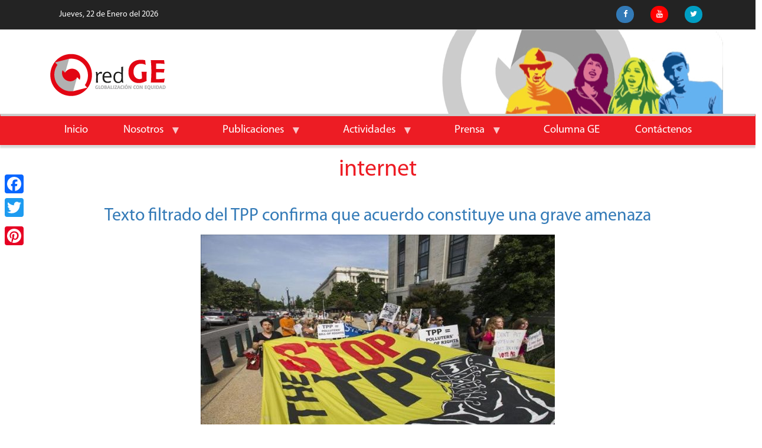

--- FILE ---
content_type: text/html; charset=UTF-8
request_url: https://www.redge.org.pe/index.php/taxonomy/term/733?page=1
body_size: 48121
content:
<!DOCTYPE html>
<html  lang="es" dir="ltr" prefix="content: http://purl.org/rss/1.0/modules/content/  dc: http://purl.org/dc/terms/  foaf: http://xmlns.com/foaf/0.1/  og: http://ogp.me/ns#  rdfs: http://www.w3.org/2000/01/rdf-schema#  schema: http://schema.org/  sioc: http://rdfs.org/sioc/ns#  sioct: http://rdfs.org/sioc/types#  skos: http://www.w3.org/2004/02/skos/core#  xsd: http://www.w3.org/2001/XMLSchema# ">
  <head>
    <meta charset="utf-8" />
<script>(function(i,s,o,g,r,a,m){i["GoogleAnalyticsObject"]=r;i[r]=i[r]||function(){(i[r].q=i[r].q||[]).push(arguments)},i[r].l=1*new Date();a=s.createElement(o),m=s.getElementsByTagName(o)[0];a.async=1;a.src=g;m.parentNode.insertBefore(a,m)})(window,document,"script","https://www.google-analytics.com/analytics.js","ga");ga("create", "UA-34414247-1", {"cookieDomain":"auto"});ga("set", "anonymizeIp", true);ga("send", "pageview");</script>
<meta name="title" content="internet | REDGE" />
<link rel="canonical" href="https://www.redge.org.pe/index.php/taxonomy/term/733" />
<meta name="Generator" content="Drupal 8 (https://www.drupal.org)" />
<meta name="MobileOptimized" content="width" />
<meta name="HandheldFriendly" content="true" />
<meta name="viewport" content="width=device-width, initial-scale=1.0" />
<link rel="shortcut icon" href="/themes/contrib/express/favicon.ico" type="image/vnd.microsoft.icon" />
<link rel="alternate" hreflang="es" href="https://www.redge.org.pe/index.php/taxonomy/term/733" />
<link rel="delete-form" href="/index.php/taxonomy/term/733/delete" />
<link rel="edit-form" href="/index.php/taxonomy/term/733/edit" />
<link rel="display" href="/index.php/taxonomy/term/733/manage-display" />
<link rel="drupal:content-translation-overview" href="/index.php/taxonomy/term/733/translations" />
<link rel="drupal:content-translation-add" href="/index.php/taxonomy/term/733/translations/add" />
<link rel="drupal:content-translation-edit" href="/index.php/taxonomy/term/733/translations/edit" />
<link rel="drupal:content-translation-delete" href="/index.php/taxonomy/term/733/translations/delete" />
<link rel="alternate" type="application/rss+xml" title="internet" href="https://www.redge.org.pe/index.php/taxonomy/term/733/feed" />
<script>window.a2a_config=window.a2a_config||{};a2a_config.callbacks=[];a2a_config.overlays=[];a2a_config.templates={};</script>

        <title>RedGE - Red por una Globalización con Equidad</title>
    <link rel="stylesheet" media="all" href="/libraries/superfish/css/superfish.css?t2usvj" />
<link rel="stylesheet" media="all" href="/core/modules/system/css/components/align.module.css?t2usvj" />
<link rel="stylesheet" media="all" href="/core/modules/system/css/components/fieldgroup.module.css?t2usvj" />
<link rel="stylesheet" media="all" href="/core/modules/system/css/components/container-inline.module.css?t2usvj" />
<link rel="stylesheet" media="all" href="/core/modules/system/css/components/clearfix.module.css?t2usvj" />
<link rel="stylesheet" media="all" href="/core/modules/system/css/components/details.module.css?t2usvj" />
<link rel="stylesheet" media="all" href="/core/modules/system/css/components/hidden.module.css?t2usvj" />
<link rel="stylesheet" media="all" href="/core/modules/system/css/components/item-list.module.css?t2usvj" />
<link rel="stylesheet" media="all" href="/core/modules/system/css/components/js.module.css?t2usvj" />
<link rel="stylesheet" media="all" href="/core/modules/system/css/components/nowrap.module.css?t2usvj" />
<link rel="stylesheet" media="all" href="/core/modules/system/css/components/position-container.module.css?t2usvj" />
<link rel="stylesheet" media="all" href="/core/modules/system/css/components/progress.module.css?t2usvj" />
<link rel="stylesheet" media="all" href="/core/modules/system/css/components/reset-appearance.module.css?t2usvj" />
<link rel="stylesheet" media="all" href="/core/modules/system/css/components/resize.module.css?t2usvj" />
<link rel="stylesheet" media="all" href="/core/modules/system/css/components/sticky-header.module.css?t2usvj" />
<link rel="stylesheet" media="all" href="/core/modules/system/css/components/system-status-counter.css?t2usvj" />
<link rel="stylesheet" media="all" href="/core/modules/system/css/components/system-status-report-counters.css?t2usvj" />
<link rel="stylesheet" media="all" href="/core/modules/system/css/components/system-status-report-general-info.css?t2usvj" />
<link rel="stylesheet" media="all" href="/core/modules/system/css/components/tablesort.module.css?t2usvj" />
<link rel="stylesheet" media="all" href="/core/modules/system/css/components/tree-child.module.css?t2usvj" />
<link rel="stylesheet" media="all" href="/core/modules/views/css/views.module.css?t2usvj" />
<link rel="stylesheet" media="all" href="/modules/addtoany/css/addtoany.css?t2usvj" />
<link rel="stylesheet" media="all" href="/libraries/fontawesome/css/font-awesome.min.css?t2usvj" />
<link rel="stylesheet" media="all" href="https://cdn.jsdelivr.net/npm/bootstrap@3.4.0/dist/css/bootstrap.css" />
<link rel="stylesheet" media="all" href="/themes/bootstrap/css/3.4.0/overrides.min.css?t2usvj" />
<link rel="stylesheet" media="all" href="/themes/contrib/express/css/style.css?t2usvj" />
<link rel="stylesheet" media="all" href="/sites/default/files/asset_injector/css/estilos_contenido-86b1461140b580b2bff6e3cedd4f561a.css?t2usvj" />

    
<!--[if lte IE 8]>
<script src="/core/assets/vendor/html5shiv/html5shiv.min.js?v=3.7.3"></script>
<![endif]-->

    <!--<script src="//cdnjs.cloudflare.com/ajax/libs/less.js/2.7.1/less.min.js"></script>-->
    <!--<link href="/themes/contrib/express/less/express.less" rel="stylesheet/less" type="text/less" />-->
    <!--link href="/themes/contrib/expressbase8/less/express.css" rel="stylesheet/css" /-->
    <!--link href="/themes/contrib/expressbase8/fonts/style.css"  /-->
    <link href="https://fonts.googleapis.com/css?family=Abel" rel="stylesheet">    
  </head>
  <body class="path-taxonomy has-glyphicons">
    <a href="#main-content" class="visually-hidden focusable skip-link">
      Pasar al contenido principal
    </a>
    
      <div class="dialog-off-canvas-main-canvas" data-off-canvas-main-canvas>
              <div class="top-header">
      <div class="container">
        <div class="col-lg-6 col-xs-4 col-sm-4" >
          <div class="fechas-page">
             <span><p></p></span> 
                              
Jueves, 22 de Enero del 2026

          </div>
        </div>

        <div class="col-lg-6 col-xs-8 col-sm-8">
                                            <div class="region region-home-header-redes-sociales">
    <section class="views-element-container block block-views block-views-blockredes-sociales-block-1 clearfix" id="block-views-block-redes-sociales-block-1-2">
  
    

      <div class="form-group"><div class="view view-redes-sociales view-id-redes_sociales view-display-id-block_1 js-view-dom-id-11c9b9dbb2be436f028517e75571ea1868e00a6aa25b3439a6caeb4dac477ac4">
  
    
      
      <div class="view-content">
      <div class="redes-sociales-footer">
  
  <ul>

          <li><div class="views-field views-field-nothing"><span class="field-content"><a href="https://www.facebook.com/redge.peru"><i class="fa fa-facebook"></i> </a></span></div></li>
          <li><div class="views-field views-field-nothing"><span class="field-content"><a href="https://www.youtube.com/user/RedGEperu"><i class="fa fa-youtube"></i> </a></span></div></li>
          <li><div class="views-field views-field-nothing"><span class="field-content"><a href="https://twitter.com/RedGEPeru"><i class="fa fa-twitter"></i> </a></span></div></li>
    
  </ul>

</div>

    </div>
  
          </div>
</div>

  </section>


  </div>

                                    
        </div>
      </div>
    </div>


    <header id="navbar-header" role="banner" class="header">
      <div class="container content-relativo">
        <a class="navbar-brand" href="/index.php/">
          <img src="/themes/contrib/express/img/logo-redge.png" alt="RedGE">
        </a>
        <div class="logo-fixed">
          <a href="/index.php/" >
            <img src="/themes/contrib/express/img/logo-redge.jpg" class="img-responsive" >
          </a>
        </div>   
      </div>
      <nav class="navbar" role="navigation">
        <div class="container container-header">
          <div class="navbar-header">
              <div class="region region-navigation">
    <section id="block-navegacionprincipal" class="block block-superfish block-superfishmain clearfix">
  
    

      
<ul id="superfish-main" class="menu sf-menu sf-main sf-horizontal sf-style-none">
  
<li id="main-standardfront-page" class="sf-depth-1 sf-no-children"><a href="/" class="sf-depth-1">Inicio</a></li><li id="main-menu-link-content85d70e81-fa5c-42f9-b3e6-48c1168f5c98" class="sf-depth-1 menuparent"><a href="/nosotros/que-es-redge" class="sf-depth-1 menuparent">Nosotros</a><ul><li id="main-menu-link-content98763db8-3a32-46fa-bbbc-9f88fcdfce41" class="sf-depth-2 sf-no-children"><a href="/nosotros/que-es-redge" class="sf-depth-2">¿Qué es RedGE?</a></li><li id="main-menu-link-content654f0a5f-4a69-45ba-9142-752f74bc22fa" class="sf-depth-2 sf-no-children"><a href="/nosotros" class="sf-depth-2">Nosotros</a></li><li id="main-menu-link-contentd4095fc4-4b20-4443-86ca-400ef04465ae" class="sf-depth-2 sf-no-children"><a href="/nosotros/transparencia" class="sf-depth-2">Transparencia</a></li></ul></li><li id="main-menu-link-content74d281a2-f9c0-40eb-a1ca-1402965591e6" class="sf-depth-1 menuparent"><a href="/publicaciones/1220" class="sf-depth-1 menuparent">Publicaciones</a><ul><li id="main-menu-link-contentf0aff008-6bd0-49aa-baaa-8cf80609c68a" class="sf-depth-2 sf-no-children"><a href="/publicaciones/1220" class="sf-depth-2">Libros y Folletos</a></li><li id="main-menu-link-content2f578e02-08b3-48ba-ba3a-37829fa77f1c" class="sf-depth-2 sf-no-children"><a href="/publicaciones/1218" class="sf-depth-2">Alertas Urgentes</a></li><li id="main-menu-link-content0ea426fa-c718-44d2-b868-5197e478bddf" class="sf-depth-2 sf-no-children"><a href="/publicaciones/1264" title="Carpetas y alertas informativas " class="sf-depth-2">Carpetas y Alertas Informativas </a></li><li id="main-menu-link-content661fb524-d5a3-475c-bdcf-0d4bee0e0656" class="sf-depth-2 sf-no-children"><a href="/publicaciones/1222" class="sf-depth-2">Pronunciamientos</a></li><li id="main-menu-link-contentce4b6228-9864-4652-842b-6f949ee1f256" class="sf-depth-2 sf-no-children"><a href="/publicaciones/1219" class="sf-depth-2">Cartas</a></li><li id="main-menu-link-content913c0507-b9a5-4581-a468-3ca5afabe2eb" class="sf-depth-2 sf-no-children"><a href="/publicaciones/1266" title="Infografías" class="sf-depth-2">Infografías</a></li><li id="main-menu-link-content29942532-ab78-4eb5-98d8-c3247fe17e92" class="sf-depth-2 sf-no-children"><a href="/publicaciones/1221" class="sf-depth-2">Otras Publicaciones</a></li></ul></li><li id="main-menu-link-contente7268b0d-7192-4f3c-927c-e795d9526b00" class="sf-depth-1 menuparent"><a href="/actividades-principal" class="sf-depth-1 menuparent">Actividades</a><ul><li id="main-menu-link-content2b47094a-f9d5-4949-b101-67626aecbd28" class="sf-depth-2 sf-no-children"><a href="/actividades/239" class="sf-depth-2">Foros Públicos y Mesas Redondas</a></li><li id="main-menu-link-content6614ca0d-1a3c-4f01-9bcf-39f9db581bcf" class="sf-depth-2 sf-no-children"><a href="/actividades/1223" class="sf-depth-2">Presentación de Libros</a></li><li id="main-menu-link-content25b9a31b-3773-44b2-92af-8ca0366cc161" class="sf-depth-2 sf-no-children"><a href="/actividades/259" class="sf-depth-2">Cursos y Talleres</a></li><li id="main-menu-link-content4a174af1-f08f-403c-af7c-432a08768117" class="sf-depth-2 sf-no-children"><a href="/actividades/248" class="sf-depth-2">Campañas</a></li></ul></li><li id="main-menu-link-contentc9a320da-182b-4516-9fdc-4389fd158d2e" class="sf-depth-1 menuparent"><a href="/prensa/redgeenlaprensa" class="sf-depth-1 menuparent">Prensa</a><ul><li id="main-menu-link-content1fd1dd2d-1ec5-47fc-9bbd-0e4f18813e71" class="sf-depth-2 sf-no-children"><a href="/prensa/redgeenlaprensa" class="sf-depth-2">RedGE en la Prensa</a></li><li id="main-menu-link-content88f90f24-50a9-4135-a820-0f00e60c718a" class="sf-depth-2 sf-no-children"><a href="/prensa/notasdeprensa" class="sf-depth-2">Notas de Prensa RedGE</a></li><li id="main-menu-link-contentdcf1cfdb-0f06-4f17-b3b4-18de133ae2bd" class="sf-depth-2 sf-no-children"><a href="/prensa/articulosredge" class="sf-depth-2">Artículos RedGE</a></li><li id="main-menu-link-content1e190903-9072-4afa-afb1-9a8def402637" class="sf-depth-2 sf-no-children"><a href="/prensa/entrevistaseinformesperiodisticos" class="sf-depth-2">Entrevistas e Informes Periodísticos</a></li></ul></li><li id="main-menu-link-contentc380046e-8bd8-4c7e-913a-124229887326" class="sf-depth-1 sf-no-children"><a href="/ge-pata-amarilla" class="sf-depth-1">Columna GE</a></li><li id="main-menu-link-contentdf79de15-5537-4a4b-9adc-5557e8cdb050" class="sf-depth-1 sf-no-children"><a href="/contact" class="sf-depth-1">Contáctenos</a></li>
</ul>

  </section>


  </div>

                                    </div>
                                                </div>
        
      </nav>
          </header>
  


<div role="main" class="main-container  js-quickedit-main-content">
  <div class="container-fluid interiores">
            
            
                  <section class="col-sm-12">

                                      <div class="highlighted">  <div class="region region-highlighted">
    <div data-drupal-messages-fallback class="hidden"></div>

  </div>
</div>
                  
                
                
                
                          <a id="main-content"></a>
          <div class="container">
            <div class="tabla-foro-contenido">
                <div class="region region-content">
        <h1 class="page-header">internet</h1>

  <div class="views-element-container form-group"><div class="view view-taxonomy-term view-id-taxonomy_term view-display-id-page_1 js-view-dom-id-781e3aa8bc06a47bf1bd1ecf2038530bda682a6746d00945f8e4c0180129fc4c">
  
    
      <div class="view-header">
      <div about="/taxonomy/term/733" typeof="schema:Thing">
  
      <span property="schema:name" content="internet" class="hidden"></span>

  
</div>

    </div>
      
      <div class="view-content">
          <div class="views-row"><article role="article" about="/index.php/node/1763" class="prensa is-promoted is-sticky teaser clearfix">

  
      <h2>
      <a href="/index.php/node/1763" rel="bookmark"><span>Texto filtrado del TPP confirma que acuerdo constituye una grave amenaza </span>
</a>
    </h2>
    

  
  <div class="content">
    
            <div class="field field--name-field-prensa-imagen field--type-image field--label-hidden field--item">  <img src="/sites/default/files/efe_tpp.jpg_1718483347.jpg" width="600" height="338" alt="" typeof="foaf:Image" class="img-responsive" />

</div>
      
            <div class="field field--name-field-ano field--type-entity-reference field--label-hidden field--item"><a href="/index.php/taxonomy/term/35" hreflang="es">2013</a></div>
      
  <div class="field field--name-field-tags field--type-entity-reference field--label-above">
    <div class="field--label">Tags</div>
          <div class="field--items">
              <div class="field--item"><a href="/index.php/taxonomy/term/891" hreflang="es">Wikileaks</a></div>
          <div class="field--item"><a href="/index.php/taxonomy/term/382" hreflang="es">TPP</a></div>
          <div class="field--item"><a href="/index.php/taxonomy/term/442" hreflang="es">Perú</a></div>
          <div class="field--item"><a href="/index.php/taxonomy/term/890" hreflang="es">Obama</a></div>
          <div class="field--item"><a href="/index.php/taxonomy/term/733" hreflang="es">internet</a></div>
          <div class="field--item"><a href="/index.php/taxonomy/term/318" hreflang="es">EE.UU</a></div>
          <div class="field--item"><a href="/index.php/taxonomy/term/421" hreflang="es">Chile</a></div>
          <div class="field--item"><a href="/index.php/taxonomy/term/893" hreflang="es">amenaza</a></div>
          <div class="field--item"><a href="/index.php/taxonomy/term/892" hreflang="es">acuerdo</a></div>
              </div>
      </div>

  <div class="field field--name-field-prensa-ciudad field--type-string-long field--label-inline">
    <div class="field--label">Ciudad</div>
              <div class="field--item">Lima</div>
          </div>

            <div class="field field--name-body field--type-text-with-summary field--label-hidden field--item"><div style="text-align: justify;">La filtración del texto íntegro del capítulo de Propiedad Intelectual del Acuerdo de Asociación Trans Pacífico (TPP por sus siglas en inglés) confirma que esta polémica negociación amenaza de diversas maneras los derechos de los peruanos y peruanas. El documento, revelado hoy por Wikileaks, muestra que a tres años del inicio de la negociación, el gobierno de Estados Unidos sigue buscando imponer disposiciones que afectarían gravemente el acceso a medicamentos, así como las libertades en Internet y el acceso a las nuevas tecnologías de información, modificando nuestra legislación nacional en Propiedad Intelectual y yendo mucho más allá de lo establecido en la legislación internacional.</div>
<div style="text-align: justify;"> </div>
<div style="text-align: justify;">La nueva información del tratado, obtenida por Wikileaks y publicada hoy en su sitio web, es una versión correspondiente a las negociaciones al final de la ronda de Brunei, ocurrida en agosto de este año, lo que significaría que no dista mucho de lo que hoy están discutiendo los países. El texto de 95 páginas aún tiene 941 corchetes que muestran puntos de desacuerdo, lo que indicaría que será difícil que se cumpla la voluntad expresada por el presidente Obama de cerrar la negociación este año.</div>
<div style="text-align: justify;"> </div>
<div style="text-align: justify;"> </div>
</div>
      
  <div class="field field--name-field-prensa-archivo field--type-file field--label-inline">
    <div class="field--label">Archivo</div>
          <div class="field--items">
              <div class="field--item"><span class="file file--mime-application-pdf file--application-pdf icon-before"><span class="file-icon"><span class="icon glyphicon glyphicon-file text-primary" aria-hidden="true"></span></span><span class="file-link"><a href="https://www.redge.org.pe/sites/default/files/20131113%20NP%20Texto%20filtrado%20del%20TPP%20confirma%20grave%20amenaza%20de%20acuerdo%20comercial%20para%20el%20Per%C3%BA.pdf" type="application/pdf; length=321061" title="Open file in new window" target="_blank" data-toggle="tooltip" data-placement="bottom">Descargar nota de prensa</a></span><span class="file-size">313.54 KB</span></span></div>
              </div>
      </div>

  <div class="field field--name-field-prensa-fecha field--type-datetime field--label-above">
    <div class="field--label">Fecha</div>
              <div class="field--item"><time datetime="2013-11-13T00:00:00Z">Mar, 2013-11-12 19:00</time>
</div>
          </div>

  </div>

</article>
</div>
    <div class="views-row"><article role="article" about="/node/1672" class="campana is-sticky teaser clearfix">

  
      <h2>
      <a href="/node/1672" rel="bookmark"><span>No Negociable: TPP Todos Podemos Perder</span>
</a>
    </h2>
    

  
  <div class="content">
    
  <div class="field field--name-field-campana-miembro field--type-string-long field--label-inline">
    <div class="field--label">Miembros de la campaña</div>
          <div class="field--items">
              <div class="field--item">RedGE, AIS, RPPU, Public Citizen, Hiperderecho, Derechos Digitales, CGTP, CCI, CooperAcción, MSF, entre otros</div>
              </div>
      </div>
<ul class="links inline list-inline"><li class="node-readmore"><a href="/node/1672" rel="tag" title="No Negociable: TPP Todos Podemos Perder" hreflang="es">Lee más<span class="visually-hidden"> sobre No Negociable: TPP Todos Podemos Perder</span></a></li></ul>
            <div class="field field--name-body field--type-text-with-summary field--label-hidden field--item"><div style="text-align: justify;"><img alt="" src="/sites/default/files/Banner%20TPP%20WEB.jpg" style="width: 330px; height: 220px; float: left; margin-left: 8px; margin-right: 8px;" /></div>
<div style="text-align: justify;">La Red Peruana por una Globalización con Equidad – RedGE, en coordinación con Acción Internacional para la Salud – AIS, la Red Peruana de Pacientes y Usuarios, CooperAcción, Red Uniendo Manos, Hiperderecho, la CGTP, la CUT, la CATP y un amplio conjunto de organizaciones de la sociedad civil, realizó una campaña de comunicación e incidencia en el marco de la XVII Ronda de Neg
</div></div>
      
  </div>

</article>
</div>
    <div class="views-row"><article role="article" about="/node/1664" class="prensa is-promoted is-sticky teaser clearfix">

  
      <h2>
      <a href="/node/1664" rel="bookmark"><span>Sociedad Civil entrega firmas a Humala exigiendo no ceder en negociación del TPP </span>
</a>
    </h2>
    

  
  <div class="content">
    
            <div class="field field--name-field-prensa-imagen field--type-image field--label-hidden field--item">  <img src="/sites/default/files/DSC_0098.JPG" width="4608" height="3072" alt="" typeof="foaf:Image" class="img-responsive" />

</div>
      
            <div class="field field--name-field-ano field--type-entity-reference field--label-hidden field--item"><a href="/taxonomy/term/35" hreflang="es">2013</a></div>
      
  <div class="field field--name-field-tags field--type-entity-reference field--label-above">
    <div class="field--label">Tags</div>
          <div class="field--items">
              <div class="field--item"><a href="/taxonomy/term/382" hreflang="es">TPP</a></div>
          <div class="field--item"><a href="/taxonomy/term/775" hreflang="es">Palacio de Gobierno</a></div>
          <div class="field--item"><a href="/taxonomy/term/407" hreflang="es">Ollanta Humala</a></div>
          <div class="field--item"><a href="/taxonomy/term/303" hreflang="es">medicamentos</a></div>
          <div class="field--item"><a href="/taxonomy/term/733" hreflang="es">internet</a></div>
          <div class="field--item"><a href="/taxonomy/term/626" hreflang="es">Alejandra Alayza</a></div>
              </div>
      </div>

  <div class="field field--name-field-prensa-ciudad field--type-string-long field--label-inline">
    <div class="field--label">Ciudad</div>
              <div class="field--item">Lima</div>
          </div>

            <div class="field field--name-body field--type-text-with-summary field--label-hidden field--item"><div style="text-align: justify;">Representantes de diversas organizaciones de la sociedad civil llegaron en ambulancia hasta Palacio de Gobierno para entregar más de tres mil firmas e igual número de pastillas al Presidente Ollanta Humala, para exigir que su Gobierno no ceda ante las pretensiones de Estados Unidos y establezca límites en las negociaciones del Acuerdo de Asociación Trans Pacífico (TPP, por sus siglas en inglés), que garanticen los derechos de todos los peruanos y peruanas al acceso a la salud, Internet, trabajo decente e inversiones.</div>
<div style="text-align: justify;"> </div>
<div style="text-align: justify;">Las miles de pastillas -que fueron entregadas en decenas de frascos por representantes de organizaciones de pacientes, sindicatos, usuarios de internet, afectados por la contaminación por la minería, entre otros- simbolizan el riesgo en que se encontraría la salud pública si nuestro país acepta la agresiva propuesta de Estados Unidos en materia de propiedad intelectual, que beneficiaría exclusivamente  a la  gran industria farmacéutica.</div>
<div> </div>
</div>
      
  <div class="field field--name-field-prensa-archivo field--type-file field--label-inline">
    <div class="field--label">Archivo</div>
          <div class="field--items">
              <div class="field--item"><span class="file file--mime-application-pdf file--application-pdf icon-before"><span class="file-icon"><span class="icon glyphicon glyphicon-file text-primary" aria-hidden="true"></span></span><span class="file-link"><a href="https://redge.org.pe/sites/default/files/20130530%20NP%20Entregan%20miles%20de%20pastillas%20a%20Humala%20en%20rechazo%20al%20TPP.pdf" type="application/pdf; length=404782" title="Open file in new window" target="_blank" data-toggle="tooltip" data-placement="bottom">Descargar nota de prensa</a></span><span class="file-size">395.29 KB</span></span></div>
              </div>
      </div>

  <div class="field field--name-field-prensa-fecha field--type-datetime field--label-above">
    <div class="field--label">Fecha</div>
              <div class="field--item"><time datetime="2013-05-30T00:00:00Z">Mié, 2013-05-29 20:00</time>
</div>
          </div>

  </div>

</article>
</div>
    <div class="views-row"><article role="article" about="/index.php/node/1652" class="pronun is-sticky teaser clearfix">

  
      <h2>
      <a href="/index.php/node/1652" rel="bookmark"><span>Presidente Ollanta Humala:  Exigimos límites no negociables en el TPP para garantizar derechos a los peruanos</span>
</a>
    </h2>
    

  
  <div class="content">
    
  <div class="field field--name-field-pubs-autor field--type-string-long field--label-above">
    <div class="field--label">Autor(es):</div>
          <div class="field--items">
              <div class="field--item">RedGE, CooperAcción, AIS, RPPU, Si, da Vida, Prosa, CGTP, CEPES, Red Muqui, Red Uniendo Manos, CEDAL, </div>
              </div>
      </div>

  <div class="field field--name-field-pronunciamiento-documentos field--type-file field--label-above">
    <div class="field--label">Documento(s)</div>
          <div class="field--items">
              <div class="field--item"><span class="file file--mime-application-pdf file--application-pdf icon-before"><span class="file-icon"><span class="icon glyphicon glyphicon-file text-primary" aria-hidden="true"></span></span><span class="file-link"><a href="https://www.redge.org.pe/sites/default/files/Pronunciamiento%20TPP_0.pdf" type="application/pdf; length=3560553" title="Open file in new window" target="_blank" data-toggle="tooltip" data-placement="bottom">Descargar PDF</a></span><span class="file-size">3.4 MB</span></span></div>
              </div>
      </div>

  <div class="field field--name-field-pronunciamiento-fecha field--type-datetime field--label-above">
    <div class="field--label">Fecha de publicación</div>
              <div class="field--item"><time datetime="2013-05-19T00:00:00Z">Sáb, 05/18/2013 - 20:00</time>
</div>
          </div>

  <div class="field field--name-field-pronunciamiento-ciudad field--type-string-long field--label-above">
    <div class="field--label">Ciudad</div>
              <div class="field--item">Lima</div>
          </div>
<ul class="links inline list-inline"><li class="node-readmore"><a href="/index.php/node/1652" rel="tag" title="Presidente Ollanta Humala:  Exigimos límites no negociables en el TPP para garantizar derechos a los peruanos" hreflang="es">Lee más<span class="visually-hidden"> sobre Presidente Ollanta Humala:  Exigimos límites no negociables en el TPP para garantizar derechos a los peruanos</span></a></li></ul>
            <div class="field field--name-body field--type-text-with-summary field--label-hidden field--item"><p style="text-align: justify;">Pronunciamiento publicado en el diario La República el domingo 19 de mayo de 2013 en el marco de la XVII Ronda de Negociaciones del Acuerdo Trans Pacífico -TPP que se realizó en Lima del 15 al 24 del mismo mes.</p>
</div>
      
  </div>

</article>
</div>
    <div class="views-row"><article role="article" about="/index.php/node/1649" typeof="schema:WebPage" class="page is-sticky teaser clearfix">

  
      <h2>
      <a href="/index.php/node/1649" rel="bookmark"><span property="schema:name">Internet</span>
</a>
    </h2>
      <span property="schema:name" content="Internet" class="hidden"></span>


  
  <div class="content">
    
            <div property="schema:text" class="field field--name-body field--type-text-with-summary field--label-hidden field--item"><p style="text-align: center;"><span style="font-size:14px;"><strong>Mesa 2: TPP, derecho de autor y libertades en internet</strong></span></p>
<p style="text-align: justify;"><img alt="" src="/sites/default/files/DSC_0096.JPG" style="width: 330px; height: 220px; margin-left: 8px; margin-right: 8px; float: left;" />La segunda mesa temática del foro público TPP Todos Podemos Perder estuvo moderada por el blogero Marco Sifuentes y conformada por Miguel Morachimo de Hiperderecho, Francisco Vera de Derechos Digitales (Chile) y Maira Sutton de Electronic Frontier Foundation (EE.UU), quienes explicaron al público interesado que acudió al foro, las implicancias del TPP para el libre acceso a la información, el uso de Internet y los bienes culturales, entre otros puntos.</p>
<p> </p>
<div style="text-align: justify;">Los expositores coincidieron en que el TPP es un tratado secreto, que incluye un conjunto de normas de propiedad intelectual dirigidas a Internet. En ese sentido señalaron que los países que están negociando este acuerdo comercial no deben aceptar  condiciones en el capítulo de propiedad intelectual que pongan en riesgo el acceso a internet, nuestra libertad de expresión y capacidad de investigar e innovar usando el arte (música, libros) y la tecnología (programas informáticos). Agregaron que la propuesta de Estados Unidos busca imponer rígidas normas de derechos de autor, similares a la muy criticada Ley SOPA (Stop Online PiracyAct, por su siglas en inglés).</div>
<div style="text-align: justify;"> </div>
<div style="text-align: justify;"><img alt="" src="/sites/default/files/DSC_0107.JPG" style="width: 330px; height: 220px; margin-left: 8px; margin-right: 8px; float: left;" />Miguel Morachimo de Hiperderecho sostuvo que cualquier cambio en las condiciones de las limitaciones de responsabilidad de los intermediarios de Internet podría tener un impacto significativo y negativo en la capacidad de los internautas de buscar, recibir y difundir información, lo que podría perjudicar la arquitectura de la Internet de extremo a extremo. La manera como los países del TPP afronten estas cuestiones puede determinar el futuro de la Internet global.</div>
<div style="text-align: justify;"> </div>
<div style="text-align: justify;"> </div>
<div style="text-align: justify;"> </div>
<div style="text-align: justify;"> </div>
<div style="text-align: justify;"> </div>
<div style="text-align: justify;"> </div>
<div style="text-align: justify;"> </div>
<div style="text-align: justify;"> </div>
<div style="text-align: justify;"><strong>Presentaciones</strong></div>
<div style="text-align: justify;"> </div>
<div style="text-align: justify;">TPP, <em>Miguel Morachimo, Hiperderecho, <a href="/sites/default/files/12%20-%20foro%20publico%20Morachimo.pdf">ver presentación</a></em></div>
<div style="text-align: justify;"> </div>
</div>
      <ul class="links inline list-inline"><li class="node-readmore"><a href="/index.php/node/1649" rel="tag" title="Internet" hreflang="es">Lee más<span class="visually-hidden"> sobre Internet</span></a></li></ul>
  </div>

</article>
</div>
    <div class="views-row"><article role="article" about="/node/1644" typeof="schema:WebPage" class="page is-promoted is-sticky teaser clearfix">

  
      <h2>
      <a href="/node/1644" rel="bookmark"><span property="schema:name">Presentación</span>
</a>
    </h2>
      <span property="schema:name" content="Presentación" class="hidden"></span>


  
  <div class="content">
    
            <div property="schema:text" class="field field--name-body field--type-text-with-summary field--label-hidden field--item"><p style="text-align: center;"><span style="font-size:14px;"><strong>Foro Público</strong></span></p>
<p style="text-align: center;"><span style="font-size:14px;"><strong>¿Todos Podemos Perder?</strong></span></p>
<p style="text-align: center;"><span style="font-size:14px;"><strong>Jueves, 16 de mayo de 2013</strong></span></p>
<p style="text-align: justify;">El Foro Público TPP ¿Todos Podemos Perder? forma parte de las actividades de la campaña nonegociable.pe, en el marco de la 17ma Ronda de Negociaciones del Acuerdo de Asociación Transpacífico (TPP por sus siglas en inglés) que se desarrolló en Lima del 15 al 24 de mayo de 2013. Este evento alertó sobre los temas más sensibles de la negociación en los diferentes sectores, en ese sentido, se conformaron 4 mesas temáticas y una mesa central que se desarrolló desde las 9 de la mañana hasta las 9 de la noche.</p>
<p style="text-align: justify;">Las mesas temáticas se conformaron por: a) TPP y riesgos al acceso a medicamentos; b) TPP y amenazas a las libertades de internet; c) TPP, empleo y derechos laborales y d) TPP y reglas de inversiones. El foro público culminó con la mesa central TPP: ¿Todos podemos perder?. ¿Qué está en juego y cuáles son los intereses?, en la que se hizo un balance más político de todos los temas sensibles de este acuerdo comercial. </p>
<p style="text-align: justify;">El ingreso a la actividad fue libre, por lo que a lo largo del día diversas personas interesadas en el tema, expertos, funcionarios, docentes, estudiantes y público en general acudieron al foro y se sumaron a la campaña  <a href="http://www.nonegociable.pe">www.nonegociable.pe</a> y firmaron la petición al Presidente Ollanta Humala.</p>
<p style="text-align: center;"><img alt="" src="/sites/default/files/invitacion_wen-tpp_OK-01-01.jpg" style="width: 450px; height: 624px;" /></p>
</div>
      <ul class="links inline list-inline"><li class="node-readmore"><a href="/node/1644" rel="tag" title="Presentación" hreflang="es">Lee más<span class="visually-hidden"> sobre Presentación</span></a></li></ul>
  </div>

</article>
</div>
    <div class="views-row"><article role="article" about="/index.php/node/1643" class="prensa is-sticky teaser clearfix">

  
      <h2>
      <a href="/index.php/node/1643" rel="bookmark"><span>Todos Podemos Perder con el TPP</span>
</a>
    </h2>
    

  
  <div class="content">
    
            <div class="field field--name-field-prensa-imagen field--type-image field--label-hidden field--item">  <img src="/sites/default/files/default_images/RedGE-Imagen-Noticia.jpg" width="533" height="350" alt="RedGE - Prensa" title="RedGE - Prensa" typeof="foaf:Image" class="img-responsive" />

</div>
      
            <div class="field field--name-field-ano field--type-entity-reference field--label-hidden field--item"><a href="/index.php/taxonomy/term/35" hreflang="es">2013</a></div>
      
  <div class="field field--name-field-tags field--type-entity-reference field--label-above">
    <div class="field--label">Tags</div>
          <div class="field--items">
              <div class="field--item"><a href="/index.php/taxonomy/term/382" hreflang="es">TPP</a></div>
          <div class="field--item"><a href="/index.php/taxonomy/term/731" hreflang="es">nonegociable.pe</a></div>
          <div class="field--item"><a href="/index.php/taxonomy/term/732" hreflang="es">acuerdo comercial</a></div>
          <div class="field--item"><a href="/index.php/taxonomy/term/733" hreflang="es">internet</a></div>
          <div class="field--item"><a href="/index.php/taxonomy/term/734" hreflang="es">SOPA</a></div>
              </div>
      </div>

  <div class="field field--name-field-prensa-ciudad field--type-string-long field--label-inline">
    <div class="field--label">Ciudad</div>
              <div class="field--item">Lima</div>
          </div>

  <div class="field field--name-field-prensa-archivo field--type-file field--label-inline">
    <div class="field--label">Archivo</div>
          <div class="field--items">
              <div class="field--item"><span class="file file--mime-application-pdf file--application-pdf icon-before"><span class="file-icon"><span class="icon glyphicon glyphicon-file text-primary" aria-hidden="true"></span></span><span class="file-link"><a href="https://www.redge.org.pe/sites/default/files/36_08%20de%20mayo%20de%202013%20-%20Miguel%20Morachimo.pdf" type="application/pdf; length=183532" title="Open file in new window" target="_blank" data-toggle="tooltip" data-placement="bottom">Descargar PDF</a></span><span class="file-size">179.23 KB</span></span></div>
              </div>
      </div>

  <div class="field field--name-field-prensa-fecha field--type-datetime field--label-above">
    <div class="field--label">Fecha</div>
              <div class="field--item"><time datetime="2013-05-09T00:00:00Z">Mié, 2013-05-08 20:00</time>
</div>
          </div>

  </div>

</article>
</div>
    <div class="views-row"><article role="article" about="/index.php/node/2413" class="pubs teaser clearfix">

  
      <h2>
      <a href="/index.php/node/2413" rel="bookmark"><span>Infografía: Cinco amenazas del TPP</span>
</a>
    </h2>
    

  
  <div class="content">
    
  <div class="field field--name-field-pubs-place field--type-list-string field--label-above">
    <div class="field--label">Ubicación</div>
              <div class="field--item">Publicaciones y Biblioteca Virtual</div>
          </div>

      <div class="field field--name-field-pubs-arcvhivo field--type-file field--label-hidden field--items">
              <div class="field--item"><span class="file file--mime-application-pdf file--application-pdf icon-before"><span class="file-icon"><span class="icon glyphicon glyphicon-file text-primary" aria-hidden="true"></span></span><span class="file-link"><a href="https://www.redge.org.pe/sites/default/files/infografiatpp.pdf" type="application/pdf; length=1259049" title="Open file in new window" target="_blank" data-toggle="tooltip" data-placement="bottom">Descargar infografía</a></span><span class="file-size">1.2 MB</span></span></div>
          </div>
  
  <div class="field field--name-field-pubs-autor field--type-string-long field--label-above">
    <div class="field--label">Autor(es)</div>
          <div class="field--items">
              <div class="field--item">RedGE</div>
              </div>
      </div>
<ul class="links inline list-inline"><li class="node-readmore"><a href="/index.php/node/2413" rel="tag" title="Infografía: Cinco amenazas del TPP" hreflang="es">Lee más<span class="visually-hidden"> sobre Infografía: Cinco amenazas del TPP</span></a></li></ul>
            <div class="field field--name-body field--type-text-with-summary field--label-hidden field--item"><p>Infografía realizada por la RedGE, en la que se explica, de manera didáctica, las cinco amenazas para el Perú de llegarse a firmar el Acuerdo Trans Pacífico (TPP por sus siglas en inglés).  El TPP se negocia con extremo secreto, sin embargo varios documentos filtrados muestran que amenaza gravemente los derechos de las personas, poniendo por delante los intereses de las grandes corporaciones e inversionistas extranjeros.</p></div>
      
  </div>

</article>
</div>

    </div>
  
        <nav role="navigation" aria-labelledby="pagination-heading">
    <h4 class="sr-only">Paginación</h4>
    <ul class="pager js-pager__items">
              <li class="previous">
          <a href="/index.php/taxonomy/term/733?page=0" title="Ir a la página anterior" rel="prev">
            <span class="sr-only">Página anterior</span>
            <span aria-hidden="true">‹‹</span>
          </a>
        </li>
                </ul>
  </nav>

              <div class="feed-icons">
      <a href="https://www.redge.org.pe/index.php/taxonomy/term/733/feed" class="feed-icon">
  Suscribirse a internet
</a>

    </div>
  </div>
</div>


  </div>

            </div>
          </div>
              </section>

              </div>
</div>

<footer id="footer">
    <div class="footer-menu asd">
      <div class="container">
              
      </div>
    </div>    
    <div class="container footer-contenido">
      <div class="row">
        <div class="col-lg-4 col-md-4 col-sm-4 col-xs-12">
          <div class="contenido-foot-1">
            <img src="/themes/contrib/express/img/logo-footer.png" alt="REDGE">
                      </div>  
        </div>
        <div class="col-lg-4 col-md-4 col-sm-4 col-xs-12">
          <div class="contenido-foot-2">
                                      <div class="region region-footer-columna-dos">
    <section class="views-element-container block block-views block-views-blockfooter-contacto-block-1 clearfix" id="block-views-block-footer-contacto-block-1">
  
    

      <div class="form-group"><div class="view view-footer-contacto view-id-footer_contacto view-display-id-block_1 js-view-dom-id-dc939c919eef71ad7a78e280fcbaed5f35102fa63e6850534ff030097134d143">
  
    
      
      <div class="view-content">
          <div class="views-row"><div class="views-field views-field-nothing"><span class="field-content"><div class="datos">
<div class="direccion">
<i class="fa fa-map-marker" aria-hidden="true"></i><strong>Dirección:</strong>
<p>Jirón Trujillo 678, Magdalena de Mar, Lima , Perú</p>
</div>
<div class="telefono">
<i class="fa fa-mobile" aria-hidden="true"></i><strong>Teléfono:</strong>
<p>(511) 394-7212</p>
</div>
<div class="direccion">
<i class="fa fa-envelope" aria-hidden="true"></i><strong>Correo:</strong>
<p>redge@redge.org.pe</p>
</div>
</div></span></div></div>

    </div>
  
          </div>
</div>

  </section>


  </div>

                          </div>  
        </div>
        <div class="col-lg-4 col-md-4 col-sm-4 col-xs-12">
          <div class="contenido-foot-3">
                                      <div class="region region-footer-columna-tres">
    <section class="views-element-container block block-views block-views-blockredes-sociales-block-1 clearfix" id="block-views-block-redes-sociales-block-1">
  
    

      <div class="form-group"><div class="view view-redes-sociales view-id-redes_sociales view-display-id-block_1 js-view-dom-id-cbde688aa01dcf95dd0291776020a073f31d851071a6655431c67282f84ee108">
  
    
      
      <div class="view-content">
      <div class="redes-sociales-footer">
  
  <ul>

          <li><div class="views-field views-field-nothing"><span class="field-content"><a href="https://www.facebook.com/redge.peru"><i class="fa fa-facebook"></i> </a></span></div></li>
          <li><div class="views-field views-field-nothing"><span class="field-content"><a href="https://www.youtube.com/user/RedGEperu"><i class="fa fa-youtube"></i> </a></span></div></li>
          <li><div class="views-field views-field-nothing"><span class="field-content"><a href="https://twitter.com/RedGEPeru"><i class="fa fa-twitter"></i> </a></span></div></li>
    
  </ul>

</div>

    </div>
  
          </div>
</div>

  </section>


  </div>

                          </div>  
        </div>
      </div>  
    </div>
    <div class="container-fluid footer-text">
      <div class="col-lg-12 col-md-12 col-sm-12 col-xs-12">
        <div class="container-fluid">
          <p>Copyright 2026 | RedGE</p>        
        </div>
      </div>     
    </div>
</footer>

<!-- AddToAny BEGIN -->
<div class="a2a_kit a2a_kit_size_32 a2a_floating_style a2a_vertical_style" style="left:0px; top:150px;">
    <a class="a2a_button_facebook"></a>
    <a class="a2a_button_twitter"></a>
    <a class="a2a_button_google_plus"></a>
    <a class="a2a_button_pinterest"></a>    
</div>

<div class="a2a_kit a2a_kit_size_32 a2a_floating_style a2a_default_style" style="bottom:0px; right:0px;">
    <a class="a2a_button_facebook"></a>
    <a class="a2a_button_twitter"></a>
    <a class="a2a_button_google_plus"></a>
    <a class="a2a_button_pinterest"></a>    
</div>
<!-- AddToAny END -->

  </div>

    
    <script type="application/json" data-drupal-selector="drupal-settings-json">{"path":{"baseUrl":"\/index.php\/","scriptPath":null,"pathPrefix":"","currentPath":"taxonomy\/term\/733","currentPathIsAdmin":false,"isFront":false,"currentLanguage":"es","currentQuery":{"page":"1"}},"pluralDelimiter":"\u0003","google_analytics":{"trackOutbound":true,"trackMailto":true,"trackDownload":true,"trackDownloadExtensions":"7z|aac|arc|arj|asf|asx|avi|bin|csv|doc(x|m)?|dot(x|m)?|exe|flv|gif|gz|gzip|hqx|jar|jpe?g|js|mp(2|3|4|e?g)|mov(ie)?|msi|msp|pdf|phps|png|ppt(x|m)?|pot(x|m)?|pps(x|m)?|ppam|sld(x|m)?|thmx|qtm?|ra(m|r)?|sea|sit|tar|tgz|torrent|txt|wav|wma|wmv|wpd|xls(x|m|b)?|xlt(x|m)|xlam|xml|z|zip","trackColorbox":true},"bootstrap":{"forms_has_error_value_toggle":1,"modal_animation":1,"modal_backdrop":"true","modal_focus_input":1,"modal_keyboard":1,"modal_select_text":1,"modal_show":1,"modal_size":"","popover_enabled":1,"popover_animation":1,"popover_auto_close":1,"popover_container":"body","popover_content":"","popover_delay":"0","popover_html":0,"popover_placement":"right","popover_selector":"","popover_title":"","popover_trigger":"click","popover_trigger_autoclose":1,"tooltip_enabled":1,"tooltip_animation":1,"tooltip_container":"body","tooltip_delay":"0","tooltip_html":0,"tooltip_placement":"auto left","tooltip_selector":"","tooltip_trigger":"hover"},"superfish":{"superfish-main":{"id":"superfish-main","sf":{"animation":{"opacity":"show","height":"show"},"speed":"fast"},"plugins":{"smallscreen":{"mode":"window_width","expandText":"Desplegar","collapseText":"Plegar","title":"Navegaci\u00f3n principal"},"supposition":true,"supersubs":true}}},"user":{"uid":0,"permissionsHash":"d65bd52a10bf8617b546f52020fc5573f314df899ac0350798d778f1ce7d3530"}}</script>
<script src="/core/assets/vendor/domready/ready.min.js?v=1.0.8"></script>
<script src="/core/assets/vendor/jquery/jquery.min.js?v=3.2.1"></script>
<script src="/core/assets/vendor/underscore/underscore-min.js?v=1.8.3"></script>
<script src="/core/assets/vendor/jquery/jquery-extend-3.4.0.js?v=3.2.1"></script>
<script src="/core/assets/vendor/jquery-once/jquery.once.min.js?v=2.2.0"></script>
<script src="/core/misc/drupalSettingsLoader.js?v=8.7.1"></script>
<script src="/sites/default/files/languages/es_VltnTUsIBi1LwSRnvay0urRWTjz-Ybj5ta-eMg27nMw.js?t2usvj"></script>
<script src="/core/misc/drupal.js?v=8.7.1"></script>
<script src="/core/misc/drupal.init.js?v=8.7.1"></script>
<script src="https://static.addtoany.com/menu/page.js" async></script>
<script src="/modules/addtoany/js/addtoany.js?v=8.7.1"></script>
<script src="/modules/google_analytics/js/google_analytics.js?v=8.7.1"></script>
<script src="https://cdn.jsdelivr.net/npm/bootstrap@3.4.0/dist/js/bootstrap.js"></script>
<script src="/themes/bootstrap/js/drupal.bootstrap.js?t2usvj"></script>
<script src="/themes/bootstrap/js/attributes.js?t2usvj"></script>
<script src="/themes/bootstrap/js/theme.js?t2usvj"></script>
<script src="//cdnjs.cloudflare.com/ajax/libs/less.js/2.7.1/less.min.js"></script>
<script src="/themes/bootstrap/js/popover.js?t2usvj"></script>
<script src="/themes/bootstrap/js/tooltip.js?t2usvj"></script>
<script src="/modules/google_map_field/js/google-map-field-renderer.js?v=1.x"></script>
<script src="//maps.googleapis.com/maps/api/js?key=AIzaSyC0H_8TxDU8EuU4ZGGotjyj_LUNHNR-wJE"></script>
<script src="/libraries/superfish/superfish.js?t2usvj"></script>
<script src="/libraries/superfish/jquery.hoverIntent.minified.js?t2usvj"></script>
<script src="/libraries/superfish/sfsmallscreen.js?t2usvj"></script>
<script src="/libraries/superfish/supposition.js?t2usvj"></script>
<script src="/libraries/superfish/supersubs.js?t2usvj"></script>
<script src="/modules/superfish/js/superfish.js?v=2.0"></script>

    <script async src="https://static.addtoany.com/menu/page.js"></script>
  </body>
</html>


--- FILE ---
content_type: text/plain
request_url: https://www.google-analytics.com/j/collect?v=1&_v=j102&aip=1&a=1864311147&t=pageview&_s=1&dl=https%3A%2F%2Fwww.redge.org.pe%2Findex.php%2Ftaxonomy%2Fterm%2F733%3Fpage%3D1&ul=en-us%40posix&dt=RedGE%20-%20Red%20por%20una%20Globalizaci%C3%B3n%20con%20Equidad&sr=1280x720&vp=1280x720&_u=YEBAAEABAAAAACAAI~&jid=1297974514&gjid=1666583169&cid=168142112.1769079324&tid=UA-34414247-1&_gid=1392540255.1769079324&_r=1&_slc=1&z=1414577398
body_size: -450
content:
2,cG-KR4M9JCDW6

--- FILE ---
content_type: application/javascript
request_url: https://www.redge.org.pe/core/misc/drupal.js?v=8.7.1
body_size: 5313
content:
/**
* DO NOT EDIT THIS FILE.
* See the following change record for more information,
* https://www.drupal.org/node/2815083
* @preserve
**/

window.Drupal = { behaviors: {}, locale: {} };

(function (Drupal, drupalSettings, drupalTranslations) {
  Drupal.throwError = function (error) {
    setTimeout(function () {
      throw error;
    }, 0);
  };

  Drupal.attachBehaviors = function (context, settings) {
    context = context || document;
    settings = settings || drupalSettings;
    var behaviors = Drupal.behaviors;

    Object.keys(behaviors || {}).forEach(function (i) {
      if (typeof behaviors[i].attach === 'function') {
        try {
          behaviors[i].attach(context, settings);
        } catch (e) {
          Drupal.throwError(e);
        }
      }
    });
  };

  Drupal.detachBehaviors = function (context, settings, trigger) {
    context = context || document;
    settings = settings || drupalSettings;
    trigger = trigger || 'unload';
    var behaviors = Drupal.behaviors;

    Object.keys(behaviors || {}).forEach(function (i) {
      if (typeof behaviors[i].detach === 'function') {
        try {
          behaviors[i].detach(context, settings, trigger);
        } catch (e) {
          Drupal.throwError(e);
        }
      }
    });
  };

  Drupal.checkPlain = function (str) {
    str = str.toString().replace(/&/g, '&amp;').replace(/</g, '&lt;').replace(/>/g, '&gt;').replace(/"/g, '&quot;').replace(/'/g, '&#39;');
    return str;
  };

  Drupal.formatString = function (str, args) {
    var processedArgs = {};

    Object.keys(args || {}).forEach(function (key) {
      switch (key.charAt(0)) {
        case '@':
          processedArgs[key] = Drupal.checkPlain(args[key]);
          break;

        case '!':
          processedArgs[key] = args[key];
          break;

        default:
          processedArgs[key] = Drupal.theme('placeholder', args[key]);
          break;
      }
    });

    return Drupal.stringReplace(str, processedArgs, null);
  };

  Drupal.stringReplace = function (str, args, keys) {
    if (str.length === 0) {
      return str;
    }

    if (!Array.isArray(keys)) {
      keys = Object.keys(args || {});

      keys.sort(function (a, b) {
        return a.length - b.length;
      });
    }

    if (keys.length === 0) {
      return str;
    }

    var key = keys.pop();
    var fragments = str.split(key);

    if (keys.length) {
      for (var i = 0; i < fragments.length; i++) {
        fragments[i] = Drupal.stringReplace(fragments[i], args, keys.slice(0));
      }
    }

    return fragments.join(args[key]);
  };

  Drupal.t = function (str, args, options) {
    options = options || {};
    options.context = options.context || '';

    if (typeof drupalTranslations !== 'undefined' && drupalTranslations.strings && drupalTranslations.strings[options.context] && drupalTranslations.strings[options.context][str]) {
      str = drupalTranslations.strings[options.context][str];
    }

    if (args) {
      str = Drupal.formatString(str, args);
    }
    return str;
  };

  Drupal.url = function (path) {
    return drupalSettings.path.baseUrl + drupalSettings.path.pathPrefix + path;
  };

  Drupal.url.toAbsolute = function (url) {
    var urlParsingNode = document.createElement('a');

    try {
      url = decodeURIComponent(url);
    } catch (e) {}

    urlParsingNode.setAttribute('href', url);

    return urlParsingNode.cloneNode(false).href;
  };

  Drupal.url.isLocal = function (url) {
    var absoluteUrl = Drupal.url.toAbsolute(url);
    var protocol = window.location.protocol;

    if (protocol === 'http:' && absoluteUrl.indexOf('https:') === 0) {
      protocol = 'https:';
    }
    var baseUrl = protocol + '//' + window.location.host + drupalSettings.path.baseUrl.slice(0, -1);

    try {
      absoluteUrl = decodeURIComponent(absoluteUrl);
    } catch (e) {}
    try {
      baseUrl = decodeURIComponent(baseUrl);
    } catch (e) {}

    return absoluteUrl === baseUrl || absoluteUrl.indexOf(baseUrl + '/') === 0;
  };

  Drupal.formatPlural = function (count, singular, plural, args, options) {
    args = args || {};
    args['@count'] = count;

    var pluralDelimiter = drupalSettings.pluralDelimiter;
    var translations = Drupal.t(singular + pluralDelimiter + plural, args, options).split(pluralDelimiter);
    var index = 0;

    if (typeof drupalTranslations !== 'undefined' && drupalTranslations.pluralFormula) {
      index = count in drupalTranslations.pluralFormula ? drupalTranslations.pluralFormula[count] : drupalTranslations.pluralFormula.default;
    } else if (args['@count'] !== 1) {
      index = 1;
    }

    return translations[index];
  };

  Drupal.encodePath = function (item) {
    return window.encodeURIComponent(item).replace(/%2F/g, '/');
  };

  Drupal.theme = function (func) {
    if (func in Drupal.theme) {
      var _Drupal$theme;

      for (var _len = arguments.length, args = Array(_len > 1 ? _len - 1 : 0), _key = 1; _key < _len; _key++) {
        args[_key - 1] = arguments[_key];
      }

      return (_Drupal$theme = Drupal.theme)[func].apply(_Drupal$theme, args);
    }
  };

  Drupal.theme.placeholder = function (str) {
    return '<em class="placeholder">' + Drupal.checkPlain(str) + '</em>';
  };
})(Drupal, window.drupalSettings, window.drupalTranslations);